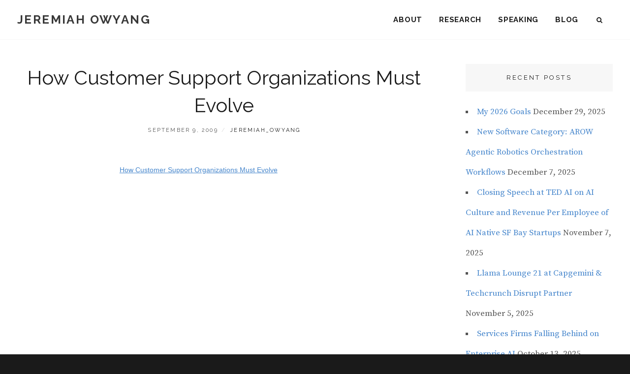

--- FILE ---
content_type: text/html; charset=UTF-8
request_url: https://web-strategist.com/blog/2009/09/09/how-customer-support-organizations-must-evolve/
body_size: 17356
content:
<!DOCTYPE html>
<html lang="en-US">
<head>
<meta charset="UTF-8">
<meta name="viewport" content="width=device-width, initial-scale=1">
<link rel="profile" href="http://gmpg.org/xfn/11">

<title>How Customer Support Organizations Must Evolve &#8211; Jeremiah Owyang</title>
<meta name='robots' content='max-image-preview:large' />
	<style>img:is([sizes="auto" i], [sizes^="auto," i]) { contain-intrinsic-size: 3000px 1500px }</style>
	
            <script data-no-defer="1" data-ezscrex="false" data-cfasync="false" data-pagespeed-no-defer data-cookieconsent="ignore">
                var ctPublicFunctions = {"_ajax_nonce":"78e8e86d7e","_rest_nonce":"e21ab581aa","_ajax_url":"\/blog\/wp-admin\/admin-ajax.php","_rest_url":"https:\/\/web-strategist.com\/blog\/wp-json\/","data__cookies_type":"none","data__ajax_type":"rest","data__bot_detector_enabled":0,"data__frontend_data_log_enabled":1,"cookiePrefix":"","wprocket_detected":false,"host_url":"web-strategist.com","text__ee_click_to_select":"Click to select the whole data","text__ee_original_email":"The complete one is","text__ee_got_it":"Got it","text__ee_blocked":"Blocked","text__ee_cannot_connect":"Cannot connect","text__ee_cannot_decode":"Can not decode email. Unknown reason","text__ee_email_decoder":"CleanTalk email decoder","text__ee_wait_for_decoding":"The magic is on the way!","text__ee_decoding_process":"Please wait a few seconds while we decode the contact data."}
            </script>
        
            <script data-no-defer="1" data-ezscrex="false" data-cfasync="false" data-pagespeed-no-defer data-cookieconsent="ignore">
                var ctPublic = {"_ajax_nonce":"78e8e86d7e","settings__forms__check_internal":"0","settings__forms__check_external":"0","settings__forms__force_protection":0,"settings__forms__search_test":"1","settings__forms__wc_add_to_cart":"0","settings__data__bot_detector_enabled":0,"settings__sfw__anti_crawler":0,"blog_home":"https:\/\/web-strategist.com\/blog\/","pixel__setting":"3","pixel__enabled":false,"pixel__url":"https:\/\/moderate6-v4.cleantalk.org\/pixel\/9a2a1c2987adbe921ff3535046ed3400.gif","data__email_check_before_post":"1","data__email_check_exist_post":0,"data__cookies_type":"none","data__key_is_ok":true,"data__visible_fields_required":true,"wl_brandname":"Anti-Spam by CleanTalk","wl_brandname_short":"CleanTalk","ct_checkjs_key":892195102,"emailEncoderPassKey":"b45929c1a69e8ac335614444d1e814a5","bot_detector_forms_excluded":"W10=","advancedCacheExists":false,"varnishCacheExists":false,"wc_ajax_add_to_cart":false}
            </script>
        <link rel='dns-prefetch' href='//fonts.googleapis.com' />
<link rel="alternate" type="application/rss+xml" title="Jeremiah Owyang &raquo; Feed" href="https://web-strategist.com/blog/feed/" />
<link rel="alternate" type="application/rss+xml" title="Jeremiah Owyang &raquo; Comments Feed" href="https://web-strategist.com/blog/comments/feed/" />
<link rel="alternate" type="application/rss+xml" title="Jeremiah Owyang &raquo; How Customer Support Organizations Must Evolve Comments Feed" href="https://web-strategist.com/blog/2009/09/09/how-customer-support-organizations-must-evolve/feed/" />
<script type="text/javascript">
/* <![CDATA[ */
window._wpemojiSettings = {"baseUrl":"https:\/\/s.w.org\/images\/core\/emoji\/16.0.1\/72x72\/","ext":".png","svgUrl":"https:\/\/s.w.org\/images\/core\/emoji\/16.0.1\/svg\/","svgExt":".svg","source":{"concatemoji":"https:\/\/web-strategist.com\/blog\/wp-includes\/js\/wp-emoji-release.min.js?ver=057a01648e0edbb5e9b58a91747b243c"}};
/*! This file is auto-generated */
!function(s,n){var o,i,e;function c(e){try{var t={supportTests:e,timestamp:(new Date).valueOf()};sessionStorage.setItem(o,JSON.stringify(t))}catch(e){}}function p(e,t,n){e.clearRect(0,0,e.canvas.width,e.canvas.height),e.fillText(t,0,0);var t=new Uint32Array(e.getImageData(0,0,e.canvas.width,e.canvas.height).data),a=(e.clearRect(0,0,e.canvas.width,e.canvas.height),e.fillText(n,0,0),new Uint32Array(e.getImageData(0,0,e.canvas.width,e.canvas.height).data));return t.every(function(e,t){return e===a[t]})}function u(e,t){e.clearRect(0,0,e.canvas.width,e.canvas.height),e.fillText(t,0,0);for(var n=e.getImageData(16,16,1,1),a=0;a<n.data.length;a++)if(0!==n.data[a])return!1;return!0}function f(e,t,n,a){switch(t){case"flag":return n(e,"\ud83c\udff3\ufe0f\u200d\u26a7\ufe0f","\ud83c\udff3\ufe0f\u200b\u26a7\ufe0f")?!1:!n(e,"\ud83c\udde8\ud83c\uddf6","\ud83c\udde8\u200b\ud83c\uddf6")&&!n(e,"\ud83c\udff4\udb40\udc67\udb40\udc62\udb40\udc65\udb40\udc6e\udb40\udc67\udb40\udc7f","\ud83c\udff4\u200b\udb40\udc67\u200b\udb40\udc62\u200b\udb40\udc65\u200b\udb40\udc6e\u200b\udb40\udc67\u200b\udb40\udc7f");case"emoji":return!a(e,"\ud83e\udedf")}return!1}function g(e,t,n,a){var r="undefined"!=typeof WorkerGlobalScope&&self instanceof WorkerGlobalScope?new OffscreenCanvas(300,150):s.createElement("canvas"),o=r.getContext("2d",{willReadFrequently:!0}),i=(o.textBaseline="top",o.font="600 32px Arial",{});return e.forEach(function(e){i[e]=t(o,e,n,a)}),i}function t(e){var t=s.createElement("script");t.src=e,t.defer=!0,s.head.appendChild(t)}"undefined"!=typeof Promise&&(o="wpEmojiSettingsSupports",i=["flag","emoji"],n.supports={everything:!0,everythingExceptFlag:!0},e=new Promise(function(e){s.addEventListener("DOMContentLoaded",e,{once:!0})}),new Promise(function(t){var n=function(){try{var e=JSON.parse(sessionStorage.getItem(o));if("object"==typeof e&&"number"==typeof e.timestamp&&(new Date).valueOf()<e.timestamp+604800&&"object"==typeof e.supportTests)return e.supportTests}catch(e){}return null}();if(!n){if("undefined"!=typeof Worker&&"undefined"!=typeof OffscreenCanvas&&"undefined"!=typeof URL&&URL.createObjectURL&&"undefined"!=typeof Blob)try{var e="postMessage("+g.toString()+"("+[JSON.stringify(i),f.toString(),p.toString(),u.toString()].join(",")+"));",a=new Blob([e],{type:"text/javascript"}),r=new Worker(URL.createObjectURL(a),{name:"wpTestEmojiSupports"});return void(r.onmessage=function(e){c(n=e.data),r.terminate(),t(n)})}catch(e){}c(n=g(i,f,p,u))}t(n)}).then(function(e){for(var t in e)n.supports[t]=e[t],n.supports.everything=n.supports.everything&&n.supports[t],"flag"!==t&&(n.supports.everythingExceptFlag=n.supports.everythingExceptFlag&&n.supports[t]);n.supports.everythingExceptFlag=n.supports.everythingExceptFlag&&!n.supports.flag,n.DOMReady=!1,n.readyCallback=function(){n.DOMReady=!0}}).then(function(){return e}).then(function(){var e;n.supports.everything||(n.readyCallback(),(e=n.source||{}).concatemoji?t(e.concatemoji):e.wpemoji&&e.twemoji&&(t(e.twemoji),t(e.wpemoji)))}))}((window,document),window._wpemojiSettings);
/* ]]> */
</script>
<style id='wp-emoji-styles-inline-css' type='text/css'>

	img.wp-smiley, img.emoji {
		display: inline !important;
		border: none !important;
		box-shadow: none !important;
		height: 1em !important;
		width: 1em !important;
		margin: 0 0.07em !important;
		vertical-align: -0.1em !important;
		background: none !important;
		padding: 0 !important;
	}
</style>
<link rel='stylesheet' id='wp-block-library-css' href='https://web-strategist.com/blog/wp-includes/css/dist/block-library/style.min.css?ver=057a01648e0edbb5e9b58a91747b243c' type='text/css' media='all' />
<style id='wp-block-library-theme-inline-css' type='text/css'>
.wp-block-audio :where(figcaption){color:#555;font-size:13px;text-align:center}.is-dark-theme .wp-block-audio :where(figcaption){color:#ffffffa6}.wp-block-audio{margin:0 0 1em}.wp-block-code{border:1px solid #ccc;border-radius:4px;font-family:Menlo,Consolas,monaco,monospace;padding:.8em 1em}.wp-block-embed :where(figcaption){color:#555;font-size:13px;text-align:center}.is-dark-theme .wp-block-embed :where(figcaption){color:#ffffffa6}.wp-block-embed{margin:0 0 1em}.blocks-gallery-caption{color:#555;font-size:13px;text-align:center}.is-dark-theme .blocks-gallery-caption{color:#ffffffa6}:root :where(.wp-block-image figcaption){color:#555;font-size:13px;text-align:center}.is-dark-theme :root :where(.wp-block-image figcaption){color:#ffffffa6}.wp-block-image{margin:0 0 1em}.wp-block-pullquote{border-bottom:4px solid;border-top:4px solid;color:currentColor;margin-bottom:1.75em}.wp-block-pullquote cite,.wp-block-pullquote footer,.wp-block-pullquote__citation{color:currentColor;font-size:.8125em;font-style:normal;text-transform:uppercase}.wp-block-quote{border-left:.25em solid;margin:0 0 1.75em;padding-left:1em}.wp-block-quote cite,.wp-block-quote footer{color:currentColor;font-size:.8125em;font-style:normal;position:relative}.wp-block-quote:where(.has-text-align-right){border-left:none;border-right:.25em solid;padding-left:0;padding-right:1em}.wp-block-quote:where(.has-text-align-center){border:none;padding-left:0}.wp-block-quote.is-large,.wp-block-quote.is-style-large,.wp-block-quote:where(.is-style-plain){border:none}.wp-block-search .wp-block-search__label{font-weight:700}.wp-block-search__button{border:1px solid #ccc;padding:.375em .625em}:where(.wp-block-group.has-background){padding:1.25em 2.375em}.wp-block-separator.has-css-opacity{opacity:.4}.wp-block-separator{border:none;border-bottom:2px solid;margin-left:auto;margin-right:auto}.wp-block-separator.has-alpha-channel-opacity{opacity:1}.wp-block-separator:not(.is-style-wide):not(.is-style-dots){width:100px}.wp-block-separator.has-background:not(.is-style-dots){border-bottom:none;height:1px}.wp-block-separator.has-background:not(.is-style-wide):not(.is-style-dots){height:2px}.wp-block-table{margin:0 0 1em}.wp-block-table td,.wp-block-table th{word-break:normal}.wp-block-table :where(figcaption){color:#555;font-size:13px;text-align:center}.is-dark-theme .wp-block-table :where(figcaption){color:#ffffffa6}.wp-block-video :where(figcaption){color:#555;font-size:13px;text-align:center}.is-dark-theme .wp-block-video :where(figcaption){color:#ffffffa6}.wp-block-video{margin:0 0 1em}:root :where(.wp-block-template-part.has-background){margin-bottom:0;margin-top:0;padding:1.25em 2.375em}
</style>
<style id='classic-theme-styles-inline-css' type='text/css'>
/*! This file is auto-generated */
.wp-block-button__link{color:#fff;background-color:#32373c;border-radius:9999px;box-shadow:none;text-decoration:none;padding:calc(.667em + 2px) calc(1.333em + 2px);font-size:1.125em}.wp-block-file__button{background:#32373c;color:#fff;text-decoration:none}
</style>
<style id='global-styles-inline-css' type='text/css'>
:root{--wp--preset--aspect-ratio--square: 1;--wp--preset--aspect-ratio--4-3: 4/3;--wp--preset--aspect-ratio--3-4: 3/4;--wp--preset--aspect-ratio--3-2: 3/2;--wp--preset--aspect-ratio--2-3: 2/3;--wp--preset--aspect-ratio--16-9: 16/9;--wp--preset--aspect-ratio--9-16: 9/16;--wp--preset--color--black: #000000;--wp--preset--color--cyan-bluish-gray: #abb8c3;--wp--preset--color--white: #ffffff;--wp--preset--color--pale-pink: #f78da7;--wp--preset--color--vivid-red: #cf2e2e;--wp--preset--color--luminous-vivid-orange: #ff6900;--wp--preset--color--luminous-vivid-amber: #fcb900;--wp--preset--color--light-green-cyan: #7bdcb5;--wp--preset--color--vivid-green-cyan: #00d084;--wp--preset--color--pale-cyan-blue: #8ed1fc;--wp--preset--color--vivid-cyan-blue: #0693e3;--wp--preset--color--vivid-purple: #9b51e0;--wp--preset--color--medium-black: #333333;--wp--preset--color--gray: #999999;--wp--preset--color--medium-gray: #666666;--wp--preset--color--light-gray: #f2f2f2;--wp--preset--gradient--vivid-cyan-blue-to-vivid-purple: linear-gradient(135deg,rgba(6,147,227,1) 0%,rgb(155,81,224) 100%);--wp--preset--gradient--light-green-cyan-to-vivid-green-cyan: linear-gradient(135deg,rgb(122,220,180) 0%,rgb(0,208,130) 100%);--wp--preset--gradient--luminous-vivid-amber-to-luminous-vivid-orange: linear-gradient(135deg,rgba(252,185,0,1) 0%,rgba(255,105,0,1) 100%);--wp--preset--gradient--luminous-vivid-orange-to-vivid-red: linear-gradient(135deg,rgba(255,105,0,1) 0%,rgb(207,46,46) 100%);--wp--preset--gradient--very-light-gray-to-cyan-bluish-gray: linear-gradient(135deg,rgb(238,238,238) 0%,rgb(169,184,195) 100%);--wp--preset--gradient--cool-to-warm-spectrum: linear-gradient(135deg,rgb(74,234,220) 0%,rgb(151,120,209) 20%,rgb(207,42,186) 40%,rgb(238,44,130) 60%,rgb(251,105,98) 80%,rgb(254,248,76) 100%);--wp--preset--gradient--blush-light-purple: linear-gradient(135deg,rgb(255,206,236) 0%,rgb(152,150,240) 100%);--wp--preset--gradient--blush-bordeaux: linear-gradient(135deg,rgb(254,205,165) 0%,rgb(254,45,45) 50%,rgb(107,0,62) 100%);--wp--preset--gradient--luminous-dusk: linear-gradient(135deg,rgb(255,203,112) 0%,rgb(199,81,192) 50%,rgb(65,88,208) 100%);--wp--preset--gradient--pale-ocean: linear-gradient(135deg,rgb(255,245,203) 0%,rgb(182,227,212) 50%,rgb(51,167,181) 100%);--wp--preset--gradient--electric-grass: linear-gradient(135deg,rgb(202,248,128) 0%,rgb(113,206,126) 100%);--wp--preset--gradient--midnight: linear-gradient(135deg,rgb(2,3,129) 0%,rgb(40,116,252) 100%);--wp--preset--font-size--small: 14px;--wp--preset--font-size--medium: 20px;--wp--preset--font-size--large: 30px;--wp--preset--font-size--x-large: 42px;--wp--preset--font-size--normal: 17px;--wp--preset--font-size--huge: 40px;--wp--preset--spacing--20: 0.44rem;--wp--preset--spacing--30: 0.67rem;--wp--preset--spacing--40: 1rem;--wp--preset--spacing--50: 1.5rem;--wp--preset--spacing--60: 2.25rem;--wp--preset--spacing--70: 3.38rem;--wp--preset--spacing--80: 5.06rem;--wp--preset--shadow--natural: 6px 6px 9px rgba(0, 0, 0, 0.2);--wp--preset--shadow--deep: 12px 12px 50px rgba(0, 0, 0, 0.4);--wp--preset--shadow--sharp: 6px 6px 0px rgba(0, 0, 0, 0.2);--wp--preset--shadow--outlined: 6px 6px 0px -3px rgba(255, 255, 255, 1), 6px 6px rgba(0, 0, 0, 1);--wp--preset--shadow--crisp: 6px 6px 0px rgba(0, 0, 0, 1);}:where(.is-layout-flex){gap: 0.5em;}:where(.is-layout-grid){gap: 0.5em;}body .is-layout-flex{display: flex;}.is-layout-flex{flex-wrap: wrap;align-items: center;}.is-layout-flex > :is(*, div){margin: 0;}body .is-layout-grid{display: grid;}.is-layout-grid > :is(*, div){margin: 0;}:where(.wp-block-columns.is-layout-flex){gap: 2em;}:where(.wp-block-columns.is-layout-grid){gap: 2em;}:where(.wp-block-post-template.is-layout-flex){gap: 1.25em;}:where(.wp-block-post-template.is-layout-grid){gap: 1.25em;}.has-black-color{color: var(--wp--preset--color--black) !important;}.has-cyan-bluish-gray-color{color: var(--wp--preset--color--cyan-bluish-gray) !important;}.has-white-color{color: var(--wp--preset--color--white) !important;}.has-pale-pink-color{color: var(--wp--preset--color--pale-pink) !important;}.has-vivid-red-color{color: var(--wp--preset--color--vivid-red) !important;}.has-luminous-vivid-orange-color{color: var(--wp--preset--color--luminous-vivid-orange) !important;}.has-luminous-vivid-amber-color{color: var(--wp--preset--color--luminous-vivid-amber) !important;}.has-light-green-cyan-color{color: var(--wp--preset--color--light-green-cyan) !important;}.has-vivid-green-cyan-color{color: var(--wp--preset--color--vivid-green-cyan) !important;}.has-pale-cyan-blue-color{color: var(--wp--preset--color--pale-cyan-blue) !important;}.has-vivid-cyan-blue-color{color: var(--wp--preset--color--vivid-cyan-blue) !important;}.has-vivid-purple-color{color: var(--wp--preset--color--vivid-purple) !important;}.has-black-background-color{background-color: var(--wp--preset--color--black) !important;}.has-cyan-bluish-gray-background-color{background-color: var(--wp--preset--color--cyan-bluish-gray) !important;}.has-white-background-color{background-color: var(--wp--preset--color--white) !important;}.has-pale-pink-background-color{background-color: var(--wp--preset--color--pale-pink) !important;}.has-vivid-red-background-color{background-color: var(--wp--preset--color--vivid-red) !important;}.has-luminous-vivid-orange-background-color{background-color: var(--wp--preset--color--luminous-vivid-orange) !important;}.has-luminous-vivid-amber-background-color{background-color: var(--wp--preset--color--luminous-vivid-amber) !important;}.has-light-green-cyan-background-color{background-color: var(--wp--preset--color--light-green-cyan) !important;}.has-vivid-green-cyan-background-color{background-color: var(--wp--preset--color--vivid-green-cyan) !important;}.has-pale-cyan-blue-background-color{background-color: var(--wp--preset--color--pale-cyan-blue) !important;}.has-vivid-cyan-blue-background-color{background-color: var(--wp--preset--color--vivid-cyan-blue) !important;}.has-vivid-purple-background-color{background-color: var(--wp--preset--color--vivid-purple) !important;}.has-black-border-color{border-color: var(--wp--preset--color--black) !important;}.has-cyan-bluish-gray-border-color{border-color: var(--wp--preset--color--cyan-bluish-gray) !important;}.has-white-border-color{border-color: var(--wp--preset--color--white) !important;}.has-pale-pink-border-color{border-color: var(--wp--preset--color--pale-pink) !important;}.has-vivid-red-border-color{border-color: var(--wp--preset--color--vivid-red) !important;}.has-luminous-vivid-orange-border-color{border-color: var(--wp--preset--color--luminous-vivid-orange) !important;}.has-luminous-vivid-amber-border-color{border-color: var(--wp--preset--color--luminous-vivid-amber) !important;}.has-light-green-cyan-border-color{border-color: var(--wp--preset--color--light-green-cyan) !important;}.has-vivid-green-cyan-border-color{border-color: var(--wp--preset--color--vivid-green-cyan) !important;}.has-pale-cyan-blue-border-color{border-color: var(--wp--preset--color--pale-cyan-blue) !important;}.has-vivid-cyan-blue-border-color{border-color: var(--wp--preset--color--vivid-cyan-blue) !important;}.has-vivid-purple-border-color{border-color: var(--wp--preset--color--vivid-purple) !important;}.has-vivid-cyan-blue-to-vivid-purple-gradient-background{background: var(--wp--preset--gradient--vivid-cyan-blue-to-vivid-purple) !important;}.has-light-green-cyan-to-vivid-green-cyan-gradient-background{background: var(--wp--preset--gradient--light-green-cyan-to-vivid-green-cyan) !important;}.has-luminous-vivid-amber-to-luminous-vivid-orange-gradient-background{background: var(--wp--preset--gradient--luminous-vivid-amber-to-luminous-vivid-orange) !important;}.has-luminous-vivid-orange-to-vivid-red-gradient-background{background: var(--wp--preset--gradient--luminous-vivid-orange-to-vivid-red) !important;}.has-very-light-gray-to-cyan-bluish-gray-gradient-background{background: var(--wp--preset--gradient--very-light-gray-to-cyan-bluish-gray) !important;}.has-cool-to-warm-spectrum-gradient-background{background: var(--wp--preset--gradient--cool-to-warm-spectrum) !important;}.has-blush-light-purple-gradient-background{background: var(--wp--preset--gradient--blush-light-purple) !important;}.has-blush-bordeaux-gradient-background{background: var(--wp--preset--gradient--blush-bordeaux) !important;}.has-luminous-dusk-gradient-background{background: var(--wp--preset--gradient--luminous-dusk) !important;}.has-pale-ocean-gradient-background{background: var(--wp--preset--gradient--pale-ocean) !important;}.has-electric-grass-gradient-background{background: var(--wp--preset--gradient--electric-grass) !important;}.has-midnight-gradient-background{background: var(--wp--preset--gradient--midnight) !important;}.has-small-font-size{font-size: var(--wp--preset--font-size--small) !important;}.has-medium-font-size{font-size: var(--wp--preset--font-size--medium) !important;}.has-large-font-size{font-size: var(--wp--preset--font-size--large) !important;}.has-x-large-font-size{font-size: var(--wp--preset--font-size--x-large) !important;}
:where(.wp-block-post-template.is-layout-flex){gap: 1.25em;}:where(.wp-block-post-template.is-layout-grid){gap: 1.25em;}
:where(.wp-block-columns.is-layout-flex){gap: 2em;}:where(.wp-block-columns.is-layout-grid){gap: 2em;}
:root :where(.wp-block-pullquote){font-size: 1.5em;line-height: 1.6;}
</style>
<link rel='stylesheet' id='cleantalk-public-css-css' href='https://web-strategist.com/blog/wp-content/plugins/cleantalk-spam-protect/css/cleantalk-public.min.css?ver=6.70.1_1766168600' type='text/css' media='all' />
<link rel='stylesheet' id='cleantalk-email-decoder-css-css' href='https://web-strategist.com/blog/wp-content/plugins/cleantalk-spam-protect/css/cleantalk-email-decoder.min.css?ver=6.70.1_1766168600' type='text/css' media='all' />
<link rel='stylesheet' id='ssb-front-css-css' href='https://web-strategist.com/blog/wp-content/plugins/simple-social-buttons/assets/css/front.css?ver=6.2.0' type='text/css' media='all' />
<link rel='stylesheet' id='fotografie-style-css' href='https://web-strategist.com/blog/wp-content/themes/fotografie/style.css?ver=057a01648e0edbb5e9b58a91747b243c' type='text/css' media='all' />
<link rel='stylesheet' id='corporatefotografie-style-css' href='https://web-strategist.com/blog/wp-content/themes/corporate-fotografie-pro/style.css?ver=057a01648e0edbb5e9b58a91747b243c' type='text/css' media='all' />
<link rel='stylesheet' id='fotografie-fonts-css' href='https://fonts.googleapis.com/css?family=Source+Serif+Pro%3A300%2C300i%2C400%2C400i%2C700%2C700i%7CRaleway%3A300%2C300i%2C400%2C400i%2C700%2C700i&#038;subset=latin%2Clatin-ext' type='text/css' media='all' />
<link rel='stylesheet' id='font-awesome-css' href='https://web-strategist.com/blog/wp-content/themes/fotografie/assets/css/font-awesome.css?ver=4.7.0' type='text/css' media='all' />
<link rel='stylesheet' id='fotografie-block-style-css' href='https://web-strategist.com/blog/wp-content/themes/fotografie/assets/css/blocks.css?ver=1.0' type='text/css' media='all' />
<script type="text/javascript" src="https://web-strategist.com/blog/wp-content/plugins/cleantalk-spam-protect/js/apbct-public-bundle_gathering.min.js?ver=6.70.1_1766168600" id="apbct-public-bundle_gathering.min-js-js"></script>
<script type="text/javascript" src="https://web-strategist.com/blog/wp-includes/js/jquery/jquery.min.js?ver=3.7.1" id="jquery-core-js"></script>
<script type="text/javascript" src="https://web-strategist.com/blog/wp-includes/js/jquery/jquery-migrate.min.js?ver=3.4.1" id="jquery-migrate-js"></script>
<link rel="https://api.w.org/" href="https://web-strategist.com/blog/wp-json/" /><link rel="alternate" title="JSON" type="application/json" href="https://web-strategist.com/blog/wp-json/wp/v2/posts/4628" /><link rel="EditURI" type="application/rsd+xml" title="RSD" href="https://web-strategist.com/blog/xmlrpc.php?rsd" />

<link rel="canonical" href="https://web-strategist.com/blog/2009/09/09/how-customer-support-organizations-must-evolve/" />
<link rel='shortlink' href='https://web-strategist.com/blog/?p=4628' />
<link rel="alternate" title="oEmbed (JSON)" type="application/json+oembed" href="https://web-strategist.com/blog/wp-json/oembed/1.0/embed?url=https%3A%2F%2Fweb-strategist.com%2Fblog%2F2009%2F09%2F09%2Fhow-customer-support-organizations-must-evolve%2F" />
<link rel="alternate" title="oEmbed (XML)" type="text/xml+oembed" href="https://web-strategist.com/blog/wp-json/oembed/1.0/embed?url=https%3A%2F%2Fweb-strategist.com%2Fblog%2F2009%2F09%2F09%2Fhow-customer-support-organizations-must-evolve%2F&#038;format=xml" />
 <style media="screen">

		.simplesocialbuttons.simplesocialbuttons_inline .ssb-fb-like, .simplesocialbuttons.simplesocialbuttons_inline amp-facebook-like {
	  margin: ;
	}
		 /*inline margin*/
	
	
	
	
	
		.simplesocialbuttons.simplesocialbuttons_inline.simplesocial-round-icon button{
	  margin: ;
	}

	
			 /*margin-digbar*/

	
	
	
	
	
	
	
</style>

<!-- Open Graph Meta Tags generated by Simple Social Buttons 6.2.0 -->
<meta property="og:title" content="How Customer Support Organizations Must Evolve - Jeremiah Owyang" />
<meta property="og:type" content="article" />
<meta property="og:description" content="How Customer Support Organizations Must Evolve&nbsp; View more presentations from jeremiah_owyang. Customer support is tactical, a cost-center, and the clean-up-kids at the company. &nbsp;Well, that&#039;s the mentality that needs to change. &nbsp;Instead, customer support can be strategic, a value center, and proactive towards customer needs. The lines between marketing and support continue to blur, as customers share their experiences (most&hellip;" />
<meta property="og:url" content="https://web-strategist.com/blog/2009/09/09/how-customer-support-organizations-must-evolve/" />
<meta property="og:site_name" content="Jeremiah Owyang" />
<meta name="twitter:card" content="summary_large_image" />
<meta name="twitter:description" content="How Customer Support Organizations Must Evolve&nbsp; View more presentations from jeremiah_owyang. Customer support is tactical, a cost-center, and the clean-up-kids at the company. &nbsp;Well, that's the mentality that needs to change. &nbsp;Instead, customer support can be strategic, a value center, and proactive towards customer needs. The lines between marketing and support continue to blur, as customers share their experiences (most&hellip;" />
<meta name="twitter:title" content="How Customer Support Organizations Must Evolve - Jeremiah Owyang" />
		<style type="text/css">
					.site-title a,
			.site-description {
				color: #383838;
			}
				</style>
		<link rel="icon" href="https://web-strategist.com/blog/wp-content/uploads/2023/06/cropped-jo-favicon-1-150x150.png" sizes="32x32" />
<link rel="icon" href="https://web-strategist.com/blog/wp-content/uploads/2023/06/cropped-jo-favicon-1-300x300.png" sizes="192x192" />
<link rel="apple-touch-icon" href="https://web-strategist.com/blog/wp-content/uploads/2023/06/cropped-jo-favicon-1-300x300.png" />
<meta name="msapplication-TileImage" content="https://web-strategist.com/blog/wp-content/uploads/2023/06/cropped-jo-favicon-1-300x300.png" />
		<style type="text/css" id="wp-custom-css">
			.header-button {
	display:none; 
}
/*  .home .page-title {
	display:none; 
}
*/ 
.home .blog-section-headline .page-title {
	font-size: 1.5rem; 
}
.post-archive .entry-meta .byline {
	display:none; 
}
.home .post-archive .entry-meta .comments-link {
	display:none; 
}
.site-header-text {
	font-family: 'Raleway', sans-serif; 
}
.ws_line {
	width:100%; height:1px; 
	border-top: 1px solid #888;
	padding-bottom:60px; 
}
.ws_titlebg {
	padding:4px; 
	background: rgba(0, 0, 0, 0.5) !important; 
}
.widget-area ul {
	list-style: square inside; 
}
.social-navigation a:before {		content: "\f075"; 
}
.page-id-2 .comments-area {
	display:none !important; 
}
.page-id-5402 .comments-area, .page-id-7139 .comments-area, .page-id-28 .comments-area {
	display:none !important; 
}

@media screen and (max-width:767px) {
	.custom-header-media {
	min-height: 480px;
}
}
@media screen and (min-width:1200px) {
	.custom-header-media img {
		object-position: top 20% right 0 !important; 
	}
}

@media screen and (min-width:1400px) {
	.custom-header-media img {
		object-position: top 10% right 0 !important; 
	}
}

@media screen and (min-width:1600px) {
	.custom-header-media {
	min-height: 720px;
}
	.custom-header-media img {
		object-position: top 15% right 0 !important; 
	}
}

.custom-header-content {
	min-height: inherit; 
	display: flex;
  align-items: center;
	justify-content: center; 
}
.section-title .ws_titlebg {
	background:none !important; 
}
		</style>
		</head>

<body class="wp-singular post-template-default single single-post postid-4628 single-format-standard wp-embed-responsive wp-theme-fotografie wp-child-theme-corporate-fotografie-pro group-blog fluid-layout two-columns-layout content-left">

	
<div id="page" class="site">
	<div class="site-inner">
		<a class="skip-link screen-reader-text" href="#content">Skip to content</a>

		<header id="masthead" class="site-header" role="banner">

			<div class="site-header-main">
				<div class="wrapper">

					
	<div class="site-branding">
				<div id="site-details">
							<p class="site-title"><a href="https://web-strategist.com/blog/" rel="home">Jeremiah Owyang</a></p>
						<h2 class="site-description"></h2>
		</div><!-- #site-details -->
	</div><!-- .site-branding -->

						<div class="menu-toggle-wrapper">
		<button id="menu-toggle" class="menu-toggle" aria-controls="top-menu" aria-expanded="false"></span><span class="menu-label">Menu</span></button>
	</div><!-- .menu-toggle-wrapper -->
	<div id="site-header-menu" class="site-header-menu">
		
			<nav id="site-navigation" class="main-navigation" role="navigation" aria-label="Primary Menu">
				<ul id="primary-menu" class="menu nav-menu"><li id="menu-item-19720" class="menu-item menu-item-type-post_type menu-item-object-page menu-item-19720"><a href="https://web-strategist.com/blog/about/">About</a></li>
<li id="menu-item-19721" class="menu-item menu-item-type-post_type menu-item-object-page menu-item-19721"><a href="https://web-strategist.com/blog/research/">Research</a></li>
<li id="menu-item-19722" class="menu-item menu-item-type-post_type menu-item-object-page menu-item-19722"><a href="https://web-strategist.com/blog/speaking/">Speaking</a></li>
<li id="menu-item-19723" class="menu-item menu-item-type-custom menu-item-object-custom menu-item-home menu-item-19723"><a href="http://web-strategist.com/blog/#blogtop">Blog</a></li>
</ul>
		
			</nav><!-- .main-navigation -->

		<div class="mobile-social-search">
			<nav id="social-navigation" class="social-navigation" role="navigation" aria-label="Social Links Menu" aria-expanded="false">
				<button id="search-toggle" class="toggle-top"><span class="search-label screen-reader-text">Search</span></button>

				<div id="header-search-container" class="search-container">

<form apbct-form-sign="native_search" role="search" method="get" class="search-form" action="https://web-strategist.com/blog/">
	<label>
		<span class="screen-reader-text">Search for:</span>

		<input type="search" class="search-field" placeholder="Enter keyword&hellip;" value="" name="s" />
	</label>

	<button type="submit" class="search-submit"><span class="search-button-text">Search</span></button>
<input
                    class="apbct_special_field apbct_email_id__search_form"
                    name="apbct__email_id__search_form"
                    aria-label="apbct__label_id__search_form"
                    type="text" size="30" maxlength="200" autocomplete="off"
                    value=""
                /><input
                   id="apbct_submit_id__search_form" 
                   class="apbct_special_field apbct__email_id__search_form"
                   name="apbct__label_id__search_form"
                   aria-label="apbct_submit_name__search_form"
                   type="submit"
                   size="30"
                   maxlength="200"
                   value="92575"
               /></form>
</div>

							</nav><!-- .social-navigation -->
		</div><!-- .mobile-social-search -->

	</div><!-- .site-header-menu -->

				</div><!-- .wrapper -->
			</div><!-- .site-header-main -->

		</header>

		<div class="below-site-header">
			
			
			<div id="site-content-wrapper" class="site-content-contain">

				
				
				
				
				
				

				
				<div id="content" class="site-content">

	<div class="wrapper singular-section">
		<div id="primary" class="content-area">
			<main id="main" class="site-main" role="main">
				
<article id="post-4628 post-4628" class="post-4628 post type-post status-publish format-standard hentry category-social-media category-social-support category-word-of-mouth-marketing">

	<header class="entry-header">
		<h1 class="entry-title">How Customer Support Organizations Must Evolve</h1>
		
<footer class="entry-meta">
	<span class="posted-on"><span class="screen-reader-text">Posted on</span> <time class="entry-date published" datetime="2009-09-09T07:27:39-07:00">September 9, 2009</time><time class="updated" datetime="2010-01-22T11:05:25-07:00">January 22, 2010</time></span><span class="byline"><span class="screen-reader-text">by </span><span class="author vcard"><a class="url fn n" href="https://web-strategist.com/blog/author/admin/">jeremiah_owyang</a></span></span></footer><!-- .entry-meta -->
	</header>

	<!-- ?php corporatefotografie_content_image(); ? -->

	<div class="entry-content">
		<p><center></p>
<div id="__ss_1972810" style="width: 425px; text-align: left;"><a style="font:14px Helvetica,Arial,Sans-serif;display:block;margin:12px 0 3px 0;text-decoration:underline;" title="How Customer Support Organizations Must Evolve" href="http://www.slideshare.net/jeremiah_owyang/how-customer-support-organizations-must-evolve">How Customer Support Organizations Must Evolve</a><object style="margin:0px" classid="clsid:d27cdb6e-ae6d-11cf-96b8-444553540000" width="425" height="355" codebase="http://download.macromedia.com/pub/shockwave/cabs/flash/swflash.cab#version=6,0,40,0"><param name="allowFullScreen" value="true" /><param name="allowScriptAccess" value="always" /><param name="src" value="http://static.slidesharecdn.com/swf/ssplayer2.swf?doc=support-090909093633-phpapp01&amp;stripped_title=how-customer-support-organizations-must-evolve" /><param name="allowfullscreen" value="true" /><embed style="margin:0px" type="application/x-shockwave-flash" width="425" height="355" src="http://static.slidesharecdn.com/swf/ssplayer2.swf?doc=support-090909093633-phpapp01&amp;stripped_title=how-customer-support-organizations-must-evolve" allowscriptaccess="always" allowfullscreen="true"></embed></object> </p>
<div style="font-size: 11px; font-family: tahoma,arial; height: 26px; padding-top: 2px;">View more <a style="text-decoration:underline;" href="http://www.slideshare.net/">presentations</a> from <a style="text-decoration:underline;" href="http://www.slideshare.net/jeremiah_owyang">jeremiah_owyang</a>.</div>
</div>
<p></center><br />
Customer support is tactical, a cost-center, and the clean-up-kids at the company.  Well, that&#8217;s the mentality that needs to change.  Instead, customer support can be strategic, a value center, and proactive towards customer needs.</p>
<p>The lines between marketing and support continue to blur, as customers share their experiences (most recently, Dooce vs her Whirlpool washing machine) the support experience she has becomes a PR task. Support organizations must quickly evolve as customers connect to each other &#8211;and share their stories &#8211;using social technologies.</p>
<p><strong>How Customer Support Organizations Must Evolve:</strong><br />
Companies need to stop treating support as lowly department to deal with customers problems, and start to advance their role.</p>
<p style="padding-left: 30px; "><strong>Go Beyond the Official Support Domain</strong><br />
Some companies only support customers on &#8216;official&#8217; requests such as calls to 1800 numbers or support tickets generated in help systems.  The evolved support organization must go to where customers already are at, like in the social web to find, triage, and respond to customers.  For example, Logitech was proactive in responding to my customer needs in Twitter &#8211;shifting the conversation to email and solving my problems.  The many companies who have joined Get Satisfaction, conduct support on Twitter and Facebook are already demonstrating this value.</p>
<p style="padding-left: 30px; "><strong>Become A Strategic Asset to Marketing</strong> <br />
Outsourced support site Get Satifaction&#8217;s credo that &#8220;Support is Marketing&#8221; is spot on.  As customers share their product experience with their trusted peers &#8211;they influence their network.  Comcast&#8217;s Frank Eliason and his Comcastcares team as an indicator of a PR blessed support individual becoming a marketing asset. As a result, customer support experiences are indeed the scope of marketing.  Perhaps the most trusted members of a company are not the VPs of marketing and their shiny blog, but the rough and tumble support technician who resonates and resembles a customer.</p>
<p style="padding-left: 30px; "><strong>Influence Product Development</strong><br />
Customer touching groups have more insight to the needs of the market and must integrate with product development teams. For example, Intuit integrates community in their actual product &#8211;enhacing how customer voices influence their next-generation. Customer interactions should be recorded, prioritized and share with product teams who are designing the next generation of products. </p>
<p style="padding-left: 30px; "><strong>Let Go and Allow Customers to Self-Support Each Other</strong><br />
In many cases, customers as a collective know more about the product set than a support team or product team do.  Microsoft and other tech companies have developed a thriving community of customers that self-support each other in their developer forums. Companies struggle letting go of answering questions about products, but should instead use the right collaboration and knowledge capturing tools to allow customers to self support each other.   </p>
<p style="padding-left: 30px; "><strong>Become Proactive, Not Reactive</strong><br />
Support organizations must not only be responsive and wait for customer issues to go awry, but be proactive and head off issues before they become customer problems.  Beyond companies forced to issue recalls, asking customers how their experience is going on a regular basis is key.  Expect support organizations to develop advanced monitoring strategies and couple with CRM systems to instantly alert stakeholders of issues that can be corrected.</p>
<p style="padding-left: 30px; "><strong>Anticipate, And Move Beyond Real-Time</strong><br />
Most companies already have 24/7 support organizations that can handle customer needs round-the-clock yet need to prepare for real time responses.  Shuffling customers with issues (esp influencers) into a queue only amps frustration.  The truly evolved support organization anticipates customer issues using proactive techniques mentioned above.</p>
<p><strong>Get Actionable: </strong><br />
The path to the evolved state of support isn&#8217;t easy, to start with, companies should get started by:</p>
<p style="padding-left: 30px;"><strong>Measure based on Value &#8211;Not as a Cost Center</strong><br />
Support organizations must not only measure based on customer sat, number of calls received and closed, but develop marketing and PR metrics.  Measure on how many crises were diverted, new knowledge gleaned, and interactions in the open web.</p>
<p style="padding-left: 30px;"><strong>Develop An Internal Marketing Plan</strong><br />
Get a seat at the table by demonstrating the strategic component of customer facing support efforts.  Show marketing, product development, and leadership teams why your scope has increased  as should your internal influence.</p>
<p style="padding-left: 30px;"><strong>Enhance Your Existing Processes</strong><br />
Put in processes that enable support in the real-time open web. You&#8217;ll need the right roles, processes, and tools to grow where your customers already are. Develop a triage system that integrates marketing&#8217;s efforts in social with your own internal processes to identify, triage, and react to customers.  </p>
<p style="padding-left: 30px;"><strong>Conduct Internal Training &#8211;and Fire Drills</strong><br />
New technologies require new processes, skills, and roles.  Support organizations must train staff to learn new tools like mobile, social networks, and brand monitoring tools. Conduct internal &#8220;fire drills&#8221; and have contingency plans to <a href="http://www.web-strategist.com/blog/2008/05/02/a-chonology-of-brands-that-got-punkd-by-social-media/">avoid staying off this list.</a></p>
<p style="padding-left: 30px;"><strong>Expand CRM and Customer Systems To Connect to Social Web</strong><br />
Customers are off the reservation, as should your systems.  Learn to identify, prioritize, and capture customer interactions as they spread to social platforms and the to mobile.</p>
<div class="simplesocialbuttons simplesocial-round-icon simplesocialbuttons_inline simplesocialbuttons-align-left post-4628 post  simplesocialbuttons-inline-no-animation">
<button  rel="nofollow"  target="_blank"  class="simplesocial-linkedin-share" aria-label="LinkedIn Share" data-href="https://www.linkedin.com/sharing/share-offsite/?url=https://web-strategist.com/blog/2009/09/09/how-customer-support-organizations-must-evolve/" onClick="javascript:window.open(this.dataset.href, '', 'menubar=no,toolbar=no,resizable=yes,scrollbars=yes,height=600,width=600');return false;"><span class="simplesocialtxt">LinkedIn</span></button>
<button class="simplesocial-twt-share"  rel="nofollow"  target="_blank"  aria-label="Twitter Share" data-href="https://twitter.com/intent/tweet?text=How+Customer+Support+Organizations+Must+Evolve&url=https://web-strategist.com/blog/2009/09/09/how-customer-support-organizations-must-evolve/" onClick="javascript:window.open(this.dataset.href, '', 'menubar=no,toolbar=no,resizable=yes,scrollbars=yes,height=600,width=600');return false;"><span class="simplesocialtxt">Twitter</span> </button>
<button class="simplesocial-fb-share"  rel="nofollow"  target="_blank"  aria-label="Facebook Share" data-href="https://www.facebook.com/sharer/sharer.php?u=https://web-strategist.com/blog/2009/09/09/how-customer-support-organizations-must-evolve/" onClick="javascript:window.open(this.dataset.href, '', 'menubar=no,toolbar=no,resizable=yes,scrollbars=yes,height=600,width=600');return false;"><span class="simplesocialtxt">Facebook </span> </button>
<button onClick="javascript:window.location.href = this.dataset.href;return false;" class="simplesocial-email-share" aria-label="Share through Email"  rel="nofollow"  target="_blank"   data-href="mailto:?subject=How Customer Support Organizations Must Evolve&body=https://web-strategist.com/blog/2009/09/09/how-customer-support-organizations-must-evolve/"><span class="simplesocialtxt">Email</span></button>
</div>
	</div><!-- .entry-content -->

	
<footer class="entry-footer">
	<span class="cat-links"><span>Categories: </span><a href="https://web-strategist.com/blog/category/social-media/" rel="category tag">Social Media</a>, <a href="https://web-strategist.com/blog/category/social-support/" rel="category tag">Social Support</a>, <a href="https://web-strategist.com/blog/category/word-of-mouth-marketing/" rel="category tag">Word of Mouth Marketing</a></span></footer><!-- .entry-footer -->

</article><!-- #post-4628 -->

	<nav class="navigation post-navigation" aria-label="Posts">
		<h2 class="screen-reader-text">Post navigation</h2>
		<div class="nav-links"><div class="nav-previous"><a href="https://web-strategist.com/blog/2009/09/08/twitterville-a-desktop-reference-for-the-social-strategist/" rel="prev"><span class="meta-nav" aria-hidden="true">Previous</span> <span class="screen-reader-text">Previous post:</span> <span class="post-title">Twitterville:  A Desktop Reference for the Social Strategist</span></a></div><div class="nav-next"><a href="https://web-strategist.com/blog/2009/09/09/salesforce-pushes-social-crm-technology-but-dont-expect-companies-to-be-successful-with-tools-alone/" rel="next"><span class="meta-nav" aria-hidden="true">Next</span> <span class="screen-reader-text">Next post:</span> <span class="post-title">Salesforce Pushes Social CRM Technology &#8211;But Don&#8217;t Expect Companies To Be Successful With Tools Alone</span></a></div></div>
	</nav>
<div id="comments" class="comments-area">

			<h2 class="comments-title">
			48 Replies to &ldquo;How Customer Support Organizations Must Evolve&rdquo;		</h2><!-- .comments-title -->

		
		<ol class="comment-list">
					<li id="comment-1165517" class="comment even thread-even depth-1">
			<article id="div-comment-1165517" class="comment-body">
				<footer class="comment-meta">
					<div class="comment-author vcard">
						<img alt='' src='https://secure.gravatar.com/avatar/a00a721ca479068d808e664a91721654ca48caf423e9409fa4f01dc1cabb83d3?s=48&#038;r=g' srcset='https://secure.gravatar.com/avatar/a00a721ca479068d808e664a91721654ca48caf423e9409fa4f01dc1cabb83d3?s=96&#038;r=g 2x' class='avatar avatar-48 photo' height='48' width='48' decoding='async'/>						<b class="fn">jrhgh5hi6hy9iouim</b> <span class="says">says:</span>					</div><!-- .comment-author -->

					<div class="comment-metadata">
						<a href="https://web-strategist.com/blog/2009/09/09/how-customer-support-organizations-must-evolve/#comment-1165517"><time datetime="2010-04-29T06:48:36-07:00">April 29, 2010 at 6:48 am</time></a>					</div><!-- .comment-metadata -->

									</footer><!-- .comment-meta -->

				<div class="comment-content">
					<p><a href=http://www.sprot-shoes.com/ rel="nofollow">sports shoes</a><br /><a href=http://www.sprot-shoes.com/ rel="nofollow">Nike Sport Shoes</a><br /><a href=http://www.sprot-shoes.com/ rel="nofollow">Women&#39;s Nike Sport Shoes</a><br /><a href=http://www.sprot-shoes.com/ rel="nofollow">Men&#39;s Nike Sport Shoes</a></p>
				</div><!-- .comment-content -->

							</article><!-- .comment-body -->
		</li><!-- #comment-## -->
		<li id="comment-1356531" class="comment odd alt thread-odd thread-alt depth-1">
			<article id="div-comment-1356531" class="comment-body">
				<footer class="comment-meta">
					<div class="comment-author vcard">
						<img alt='' src='https://secure.gravatar.com/avatar/f137f23fa58ff87e8ac7f168612cbac8e96cac396d635c0dfa7b87238fe9bf08?s=48&#038;r=g' srcset='https://secure.gravatar.com/avatar/f137f23fa58ff87e8ac7f168612cbac8e96cac396d635c0dfa7b87238fe9bf08?s=96&#038;r=g 2x' class='avatar avatar-48 photo' height='48' width='48' decoding='async'/>						<b class="fn">Anonymous</b> <span class="says">says:</span>					</div><!-- .comment-author -->

					<div class="comment-metadata">
						<a href="https://web-strategist.com/blog/2009/09/09/how-customer-support-organizations-must-evolve/#comment-1356531"><time datetime="2012-03-07T08:46:00-07:00">March 7, 2012 at 8:46 am</time></a>					</div><!-- .comment-metadata -->

									</footer><!-- .comment-meta -->

				<div class="comment-content">
					<p>Sounds great. Nowadays, customer support is viral in business life.</p>
				</div><!-- .comment-content -->

							</article><!-- .comment-body -->
		</li><!-- #comment-## -->
		<li id="comment-1356532" class="comment even thread-even depth-1">
			<article id="div-comment-1356532" class="comment-body">
				<footer class="comment-meta">
					<div class="comment-author vcard">
						<img alt='' src='https://secure.gravatar.com/avatar/f137f23fa58ff87e8ac7f168612cbac8e96cac396d635c0dfa7b87238fe9bf08?s=48&#038;r=g' srcset='https://secure.gravatar.com/avatar/f137f23fa58ff87e8ac7f168612cbac8e96cac396d635c0dfa7b87238fe9bf08?s=96&#038;r=g 2x' class='avatar avatar-48 photo' height='48' width='48' decoding='async'/>						<b class="fn">Anonymous</b> <span class="says">says:</span>					</div><!-- .comment-author -->

					<div class="comment-metadata">
						<a href="https://web-strategist.com/blog/2009/09/09/how-customer-support-organizations-must-evolve/#comment-1356532"><time datetime="2012-03-07T08:46:00-07:00">March 7, 2012 at 8:46 am</time></a>					</div><!-- .comment-metadata -->

									</footer><!-- .comment-meta -->

				<div class="comment-content">
					<p>Sounds great. Nowadays, customer support is viral in business life.</p>
				</div><!-- .comment-content -->

							</article><!-- .comment-body -->
		</li><!-- #comment-## -->
		<li id="comment-1356533" class="comment odd alt thread-odd thread-alt depth-1">
			<article id="div-comment-1356533" class="comment-body">
				<footer class="comment-meta">
					<div class="comment-author vcard">
						<img alt='' src='https://secure.gravatar.com/avatar/f137f23fa58ff87e8ac7f168612cbac8e96cac396d635c0dfa7b87238fe9bf08?s=48&#038;r=g' srcset='https://secure.gravatar.com/avatar/f137f23fa58ff87e8ac7f168612cbac8e96cac396d635c0dfa7b87238fe9bf08?s=96&#038;r=g 2x' class='avatar avatar-48 photo' height='48' width='48' loading='lazy' decoding='async'/>						<b class="fn">Anonymous</b> <span class="says">says:</span>					</div><!-- .comment-author -->

					<div class="comment-metadata">
						<a href="https://web-strategist.com/blog/2009/09/09/how-customer-support-organizations-must-evolve/#comment-1356533"><time datetime="2012-03-07T08:46:00-07:00">March 7, 2012 at 8:46 am</time></a>					</div><!-- .comment-metadata -->

									</footer><!-- .comment-meta -->

				<div class="comment-content">
					<p>Sounds great. Nowadays, customer support is viral in business life.</p>
				</div><!-- .comment-content -->

							</article><!-- .comment-body -->
		</li><!-- #comment-## -->
		</ol>
		
		<p class="no-comments">Comments are closed.</p>
	
</div>
			</main><!-- #main -->
		</div><!-- #primary -->
		
<aside id="secondary" class="widget-area" role="complementary">
	
		<section id="recent-posts-3" class="widget widget_recent_entries">
		<h2 class="widget-title">Recent Posts</h2>
		<ul>
											<li>
					<a href="https://web-strategist.com/blog/2025/12/29/my-2026-goals/">My 2026 Goals</a>
											<span class="post-date">December 29, 2025</span>
									</li>
											<li>
					<a href="https://web-strategist.com/blog/2025/12/07/new-software-category-arow/">New Software Category: AROW Agentic Robotics Orchestration Workflows</a>
											<span class="post-date">December 7, 2025</span>
									</li>
											<li>
					<a href="https://web-strategist.com/blog/2025/11/07/my-closing-speech-at-ted-ai-on-ai-culture-and-revenue-per-employee-of-ai-native-sf-bay-startups/">Closing Speech at TED AI on AI Culture and Revenue Per Employee of AI Native SF Bay Startups</a>
											<span class="post-date">November 7, 2025</span>
									</li>
											<li>
					<a href="https://web-strategist.com/blog/2025/11/05/llama-lounge-21-at-capgemini-techcrunch-disrupt-partner/">Llama Lounge 21 at Capgemini &amp; Techcrunch Disrupt Partner</a>
											<span class="post-date">November 5, 2025</span>
									</li>
											<li>
					<a href="https://web-strategist.com/blog/2025/10/13/services-firms-falling-behind-on-enterprise-ai/">Services Firms Falling Behind on Enterprise AI</a>
											<span class="post-date">October 13, 2025</span>
									</li>
											<li>
					<a href="https://web-strategist.com/blog/2025/10/12/llama-lounge-20-on-swiss-ground-with-swisscom/">Llama Lounge 20: On “Swiss Ground” with Swisscom</a>
											<span class="post-date">October 12, 2025</span>
									</li>
											<li>
					<a href="https://web-strategist.com/blog/2025/10/06/im-speaking-at-ted-ai-join-me/">I&#8217;m speaking at TED AI, join me!</a>
											<span class="post-date">October 6, 2025</span>
									</li>
											<li>
					<a href="https://web-strategist.com/blog/2025/09/20/llama-lounge-19-at-sap-palo-alto/">Llama Lounge 19 at SAP Palo Alto</a>
											<span class="post-date">September 20, 2025</span>
									</li>
											<li>
					<a href="https://web-strategist.com/blog/2025/09/08/the-sf-silicon-valley-effect/">The SF Silicon Valley Effect</a>
											<span class="post-date">September 8, 2025</span>
									</li>
											<li>
					<a href="https://web-strategist.com/blog/2025/08/27/autonomous-organizations/">Autonomous Organizations</a>
											<span class="post-date">August 27, 2025</span>
									</li>
					</ul>

		</section></aside><!-- #secondary -->
	</div><!-- .wrapper -->

				</div><!-- .site-content -->

				

				

				<footer id="colophon" class="site-footer" role="contentinfo">

					

					<div id="site-generator">
						<div class="wrapper">
							<div class="site-info">
	WEB-STRATEGIST.COM | Copyright © 2026 <a href="https://web-strategist.com/blog/">Jeremiah Owyang</a> | All Rights Reserved. </div><!-- .site-info -->



													</div><!-- .wrapper -->
					</div><!-- #site-generator -->

				</footer>
			</div><!-- #site-content-wrapper -->
		</div><!-- .below-site-header -->
	</div><!-- .site-inner -->
</div><!-- #page -->
<img alt="Cleantalk Pixel" title="Cleantalk Pixel" id="apbct_pixel" style="display: none;" src="https://moderate6-v4.cleantalk.org/pixel/9a2a1c2987adbe921ff3535046ed3400.gif"><a href="#masthead" id="scrollup" class="backtotop"><span class="screen-reader-text">Scroll Up</span></a><script type="speculationrules">
{"prefetch":[{"source":"document","where":{"and":[{"href_matches":"\/blog\/*"},{"not":{"href_matches":["\/blog\/wp-*.php","\/blog\/wp-admin\/*","\/blog\/wp-content\/uploads\/*","\/blog\/wp-content\/*","\/blog\/wp-content\/plugins\/*","\/blog\/wp-content\/themes\/corporate-fotografie-pro\/*","\/blog\/wp-content\/themes\/fotografie\/*","\/blog\/*\\?(.+)"]}},{"not":{"selector_matches":"a[rel~=\"nofollow\"]"}},{"not":{"selector_matches":".no-prefetch, .no-prefetch a"}}]},"eagerness":"conservative"}]}
</script>
<a rel="nofollow" style="display:none" href="https://web-strategist.com/blog/?blackhole=e284bdf630" title="Do NOT follow this link or you will be banned from the site!">Jeremiah Owyang</a>
<script type="text/javascript" src="https://web-strategist.com/blog/wp-content/plugins/simple-social-buttons/assets/js/frontend-blocks.js?ver=6.2.0" id="ssb-blocks-front-js-js"></script>
<script type="text/javascript" id="ssb-front-js-js-extra">
/* <![CDATA[ */
var SSB = {"ajax_url":"https:\/\/web-strategist.com\/blog\/wp-admin\/admin-ajax.php","fb_share_nonce":"c01548fd74"};
/* ]]> */
</script>
<script type="text/javascript" src="https://web-strategist.com/blog/wp-content/plugins/simple-social-buttons/assets/js/front.js?ver=6.2.0" id="ssb-front-js-js"></script>
<script type="text/javascript" src="https://web-strategist.com/blog/wp-content/themes/corporate-fotografie-pro/assets/js/global.min.js?ver=1.0" id="corporatefotografie-global-js"></script>
<script type="text/javascript" src="https://web-strategist.com/blog/wp-content/themes/fotografie/assets/js/skip-link-focus-fix.min.js?ver=20170616" id="fotografie-skip-link-focus-fix-js"></script>
<script type="text/javascript" src="https://web-strategist.com/blog/wp-content/themes/fotografie/assets/js/jquery.matchHeight.min.js?ver=20151215" id="jquery-match-height-js"></script>
<script type="text/javascript" id="fotografie-custom-script-js-extra">
/* <![CDATA[ */
var fotografieScreenReaderText = {"expand":"expand child menu","collapse":"collapse child menu"};
/* ]]> */
</script>
<script type="text/javascript" src="https://web-strategist.com/blog/wp-content/themes/fotografie/assets/js/custom-scripts.min.js?ver=20170616" id="fotografie-custom-script-js"></script>

</body>
</html>


--- FILE ---
content_type: application/x-javascript
request_url: https://web-strategist.com/blog/wp-content/themes/corporate-fotografie-pro/assets/js/global.min.js?ver=1.0
body_size: 29
content:
!function(o){function e(){var e=document.createElement("div");try{return!(!("backgroundAttachment"in e.style)||/iPad|iPhone|iPod/.test(navigator.userAgent)&&!window.MSStream)&&(e.style.backgroundAttachment="fixed")===e.style.backgroundAttachment}catch(e){return!1}}0<o(document).scrollTop()&&o(".site-header-main").addClass("shrink"),o(document).on("scroll",function(){0<o(document).scrollTop()?o(".site-header-main").addClass("shrink"):o(".site-header-main").removeClass("shrink")}),o(window).on("resize load",function(){o(".site-header-main").length&&o(".below-site-header").css("padding-top",o(".site-header-main").outerHeight())}),o(document).ready(function(){!0===e()&&(document.documentElement.className+=" background-fixed")}),o(document).on("wp-custom-header-video-loaded",function(){o("body").addClass("has-header-video")}),o(document).ready(function(){o(".toggle-top").on("click",function(e){o(this).toggleClass("toggled-on")}),o("#search-toggle").on("click",function(){o("#header-menu-social, #share-toggle").removeClass("toggled-on"),o("#header-search-container").toggleClass("toggled-on")}),o("#share-toggle").on("click",function(e){e.stopPropagation(),o("#header-search-container, #search-toggle").removeClass("toggled-on"),o("#header-menu-social").toggleClass("toggled-on")})})}(jQuery);